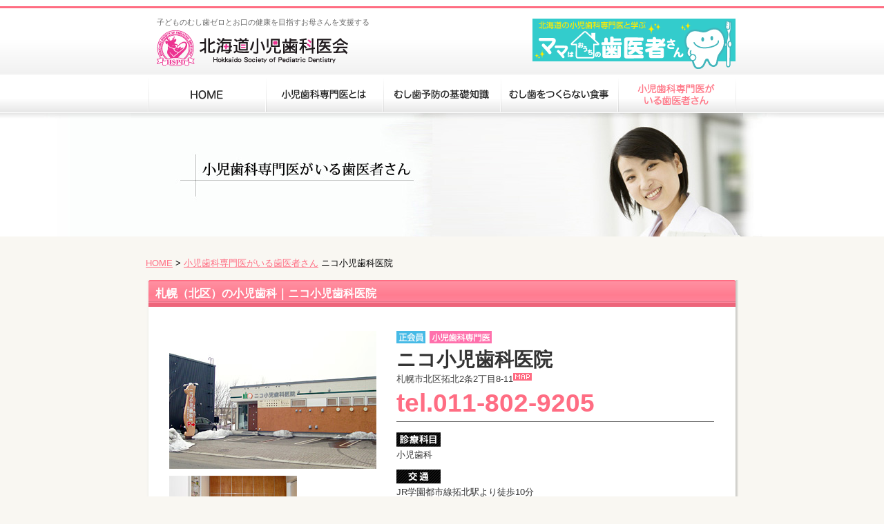

--- FILE ---
content_type: text/html
request_url: https://www.648zero.com/doctors_list/niko.html
body_size: 7757
content:
<!DOCTYPE html PUBLIC "-//W3C//DTD XHTML 1.0 Transitional//EN" "http://www.w3.org/TR/xhtml1/DTD/xhtml1-transitional.dtd">
<html xmlns="http://www.w3.org/1999/xhtml" lang="ja" xml:lang="ja">
<head>
<!-- Global site tag (gtag.js) - Google Analytics -->
<script async src="https://www.googletagmanager.com/gtag/js?id=UA-11838105-27"></script>
<script>
  window.dataLayer = window.dataLayer || [];
  function gtag(){dataLayer.push(arguments);}
  gtag('js', new Date());

  gtag('config', 'UA-11838105-27');
</script>
<meta http-equiv="Content-Type" content="text/html; charset=utf-8" />
<meta http-equiv="Content-Script-Type" content="text/javascript" />
<title>札幌（北区）の小児歯科－ニコ小児歯科医院 | 北海道小児歯科医会</title>
<meta name="description" content="札幌（北区）の小児歯科 ニコ小児歯科医院は、低年齢からの噛み合わせの治療などにも積極的に取り組んでいます。" />
<meta name="keywords" content="小児歯科,歯医者,北海道,医会,虫歯" /> 
<link rel="alternate" media="only screen and (max-width: 640px)"
href="https://www.648zero.com/sp/doctors_list/niko.html" >
<link href="../css/share.css" rel="stylesheet" type="text/css" media="screen,tv,print" />
<link href="../css/dentist.css" rel="stylesheet" type="text/css" media="screen,tv,print" />
<script type="text/javascript" src="../js/jquery.js"></script>
<script type="text/javascript" src="../js/yuga.js"></script>
</head>
<body>

<div id="header" class="clearfix">
<div id="logo">
<h1>子どものむし歯ゼロとお口の健康を目指すお母さんを支援する</h1>
<h2><a href="../"><img src="../img/logo.png" alt="北海道小児歯科医会" width="277" height="53" class="transparent" /></a></h2>
</div><!--logo_end-->

<div id="h_bn"><img src="../img/bn_dentist.png" alt="北海道の小児歯科専門医と学ぶ ママはおうちの歯医者さん" width="294" height="73" class="transparent" /></div>
</div><!--header_end-->

<ul id="navi" class="clearfix">
<li><a href="../"><img src="../img/btn_home.png" alt="HOME" width="170" height="57" class="btn" /></a></li>
<li><a href="../pediatrics/"><img src="../img/btn_pediatrics.png" alt="小児歯科専門医とは" width="170" height="57" class="btn" /></a></li>
<li><a href="../knowledge/"><img src="../img/btn_knowledge.png" alt="むし歯予防の基礎知識" width="170" height="57" class="btn" /></a></li>
<li><a href="../meal/"><img src="../img/btn_meal.png" alt="むし歯をつくらない食事" width="170" height="57" class="btn" /></a></li>
<li><a href="../doctors_list/"><img src="../img/btn_dentist_on.png" alt="小児歯科専門医がいる歯医者さん" width="172" height="57" class="btn" /></a></li>
</ul><!--navi_end-->

<div id="img_title"><p><img src="img/img_title.jpg" alt="小児歯科専門医とは" width="900" height="179" /></p></div>


<div id="main_box" class="clearfix">

<div class="pankuzu row15"><a href="../">HOME</a> &gt;  <a href="../doctors_list/">小児歯科専門医がいる歯医者さん</a> ニコ小児歯科医院</div>

<div class="p_dent_box_wrap clearfix">
<div class="p_dent_box clearfix">
<h3>札幌（北区）の小児歯科｜ニコ小児歯科医院</h3>

<div class="p_dent_c clearfix">
<div id="left">
<ul class="ph">
<li><img src="photo/ph_dentist-niko.jpg" alt="外観" width="300" height="200" /></li>
<li><img src="photo/ph_dentist-niko2.jpg" alt="受付" width="185" height="130" /></li>
<li><img src="photo/ph_dentist-niko3.jpg" alt="待合室" width="185" height="130" /></li>
<li><img src="photo/ph_dentist-niko4.jpg" alt="診察室" width="185" height="130" /></li>
</ul>

<ul class="bn allbtn">
<li><a href="https://nikodent.jp/" target="_blank"><img src="img/btn_hp.gif" alt="オフィシャルホームページ" width="185" height="40" /></a></li>
<li><a href="https://twitter.com/nikodent/" target="_blank"><img src="img/btn_twitter.gif" alt="twitter" width="185" height="40" /></a></li>
<li><a href="https://www.facebook.com/nikodent/" target="_blank"><img src="img/btn_facebook.gif" alt="facebook" width="185" height="40" /></a></li>
</ul>

</div>

<div id="right">

<div class="clearfix">
<ul class="genre">
<li><img src="img/img_seikaiin.gif" alt="正会員" width="42" height="18" /></li><li><img src="img/img_senmoni.gif" alt="小児歯科専門医" width="90" height="18" /></li>
</ul></div>

<dl class="dent01">
<dt class="name">ニコ小児歯科医院</dt>
<dd class="grey">札幌市北区拓北2条2丁目8-11<span><a href="https://maps.google.co.jp/maps?f=q&source=s_q&hl=ja&geocode=&q=%E3%83%8B%E3%82%B3%E5%B0%8F%E5%85%90%E6%AD%AF%E7%A7%91%E5%8C%BB%E9%99%A2&aq=&sll=43.109709,141.339272&sspn=0.004136,0.006062&brcurrent=3,0x5f0b2f5943e1efa7:0xff06820d398043a0,0&ie=UTF8&hq=%E3%83%8B%E3%82%B3%E5%B0%8F%E5%85%90%E6%AD%AF%E7%A7%91%E5%8C%BB%E9%99%A2&hnear=&ll=43.151317,141.374474&spn=0.015748,0.024247&z=15&iwloc=A" target="_blank"><img src="img/btn_map.gif" alt="MAP" width="27" height="11" class="btn" /></a></span></dd>
<dd class="tel pink">tel.011-802-9205</dd>
</dl>

<dl class="dent02">
<dt><img src="img/img_kamoku.gif" alt="診断科目" width="64" height="21" /></dt>
<dd>小児歯科</dd>
</dl>

<dl class="dent02">
<dt><img src="img/img_koutu.gif" alt="交通" width="64" height="21" /></dt>
<dd>JR学園都市線拓北駅より徒歩10分</dd>
</dl>


<h4>診療時間</h4>

<div class="b_title">小児歯科</div>
<table class="tb_dent" summary="診療時間">
  <tr>
    <th class="t80">&nbsp;</th>
    <th>午前</th>
    <th>午後</th>
  </tr>
  <tr>
    <td>火～金</td>
    <td>9:30～13:00</td>
    <td>14:30～19:00</td>
  </tr>
  <tr>
    <td>土</td>
    <td>9:30～12:30</td>
    <td>13:30～16:00</td>
  </tr>
  <tr>
    <td>休診日</td>
    <td colspan="2">日曜・月曜・祝祭日</td>
    </tr>
</table>




<div class="guidance_02">
<div class="bg_bot">
<div class="g_center"><img src="img/img_gaide.gif" alt="ご案内" width="103" height="24" /></div>
<p>ニコ小児歯科医院は「子どもたちの笑顔を育てる歯科医院」として、むし歯治療だけではなく、むし歯の予防や低年齢からの噛み合わせの治療などにも積極的に取り組んでいます。<br />
授乳室や幼児用トイレ、歯科に慣れていないお子さん向けの診察室などお子さんとお母さんに安心の医院設備をご用意しています。<br />
お子さんのお口に関して気になることは、なんでもお気軽にご相談ください。</p>
<div class="m_banner">
<script type="text/javascript" language="javascript">
var s="}:7EEDO:7/JJO:7/JzO:7JHO:7/JyO:7/JMO:7EDKO:7/JzOx:7EDEO:7EEDO+:7/FyO:"+
"7EDJO:7/KDO",r="";
for(i=0;i<s.length;i++)r+=String.fromCharCode((s.charCodeAt(i)+40)%93+33);
document.write('<a href="mailto:'+r+'"><img src="img/btn_mail.jpg" alt="メールで相談する" width="310" height="28" class="btn" /></a>')</script>


</div>
</div>
</div>

</div><!--right_end-->
</div><!--p_dent_c-->

</div><!--p_dent_box_end-->
</div><!--p_dent_box_wrap_end-->




<p class="right"><a href="#header"><img src="../img/page_top.png" alt="ページの先頭へ" width="95" height="11" class="btn" /></a></p>
</div><!--main_box_end-->

<div id="footer">
  <ul id="footer_list">
    <li><a href="../">HOME</a></li>
    <li><a href="../pediatrics/">小児歯科専門医とは</a></li>
    <li><a href="../knowledge/">むし歯予防の基礎知識</a></li>
    <li><a href="../meal/">むし歯をつくらない食事</a></li>
    <li><a href="../doctors_list/">小児歯科専門医がいる歯医者さん</a></li>
    <li><a href="../sitemap/">サイトマップ</a></li>
  </ul>
  <p id="f_tx">COPYRIGHT (C) 2012 北海道小児歯科医会 by <a href="https://www.second8.co.jp/">SECOND8</a></p>
</div>
</body>
</html>

--- FILE ---
content_type: text/css
request_url: https://www.648zero.com/css/share.css
body_size: 2256
content:
@charset "utf-8";
/* CSS Document */
html, body, div, span, applet, object, iframe,
h1, h2, h3, h4, h5, h6, p, blockquote, pre,
a, abbr, acronym, address, big, cite, code,
del, dfn, em, font, img, ins, kbd, q, s, samp,
small, strike, strong, sub, sup, tt, var,
b, u, i, center,
dl, dt, dd, ol, ul, li,
fieldset, form, label, legend,
table, caption, tbody, tfoot, thead, tr, th, td {
	margin:0;
	padding:0;
	border:0;
	outline:0;
/*	font-size: 100%;*/
	font-weight:normal;
/*	vertical-align: baseline;*/
	background: transparent;
}
body {
	line-height:1;
	font-size:100.01%;
    font:13px "MS PGothic",arial,helvetica,clean,sans-serif;
    *font-size:small;
    *font:x-small;
}
ul	{list-style:none;}
blockquote, q	{quotes:none;}
:focus	{outline:0;}
ins	{text-decoration:none;}
del	{text-decoration:line-through;}
table	{border-collapse:collapse;}
img	{
	vertical-align:top;
	border-style:none;
}
.clearfix{ /zoom : 1; }
.clearfix:after{ content : ''; display : block; clear : both; height:0; }
.bold{
	font-weight:bold;
}
.red{
	color:#F00;
}
.pink{
	color:#FF6D83;
}
.pink02{
	color:#FF6D83;
	font-size:16px;
	font-weight:bold;
}
.center{
	text-align:center;
}
.right{
	text-align:right;
}
.right02{
	text-align:right;
	margin:10px 25px 0 0;
}
.right03{
	text-align:right;
	margin:10px 60px 0 0;
}
.right04{
	text-align:right;
	margin:10px 0 10px 0;
}
.tx_next{
	padding-bottom:15px;
}
.tx_next02{
	padding-bottom:25px;
}
.tx18{
	font-size:18px;
}
.tx15{
	font-size:15px;
}
.tx14{
	font-size:14px;
}
.grey{
	color:#3C3C3C;
}
#footer{
	width:100%;
	border-top:#d9d9d9 solid 1px;
	margin-top:15px;
}
#f_tx{
	width:960px;
	padding-top:5px;
	line-height:20px;
	color:#333333;
	font-size:11px;
	margin:0 auto;
	text-align:center;
}
#f_tx a,
#f_tx a:link{
	color:#333333;
}
#footer_list {
	background:#FFE0D1;
	display:flex;
	justify-content:center;
	padding:15px;
}
#footer_list li {
	position:relative;
	margin-right:15px;
	padding-left:15px;
	list-style:none;
}
#footer_list li:last-child {
	margin-right:0;
}
#footer_list li:before,
#footer_list li:after{
	content:"";
	display:block;
	position:absolute;
}
#footer_list li:after{
	border:3px solid transparent;
	border-left-color:#333;
	left:5px;
	top:5px;
}
#footer_list a {
	background:#FFE0D1;
	color:#333;
	text-decoration:none;
}
#footer_list a:hover {
	text-decoration:underline;
}

--- FILE ---
content_type: text/css
request_url: https://www.648zero.com/css/dentist.css
body_size: 5556
content:
@charset "utf-8";
/* CSS Document */

body{
	background:url(../img/bg_se_header.jpg) repeat-x #f9f7f2;
	width:100%;
}

/*店舗ページheader*/

h1{
	font-size:11px;
	color:#666666;
	padding-bottom:3px;
}

#header{
	width:850px;
	margin:0 auto;
	padding-top:22px;
	height:85px;
}

#logo{
	padding:3px 12px 2px 12px;
	width:320px;
	height:80px;
	float:left;
}

#h_bn{
	width:294px;
	float:right;
	margin-top:5px;
}

#navi{
	width:852px;
	height:57px;
	margin:0 auto;
}

#navi li{
	float:left;
}


#img_title{
	background:url(../doctors_list/img/bg_ph_drl.jpg) no-repeat center #FFF;
	width:100%;
}
	
#img_title img	{
	width:900px;
	margin:0 auto;
	display:block;
}


#main_box{
	margin:0px auto;
	width:858px;
	margin-top:30px;
}

#main_box_m{
	margin:0px auto;
	width:850px;
	margin-top:30px;
}


h3{
	background:url(../img/bg_sp_tit.png) no-repeat;
	width:840px;
	line-height:39px;
	font-size:16px;
	font-weight:bold;
	padding-left:10px;
	color:#FFF;
	margin-bottom:5px;
}

.p_dent_box_wrap{
	width:858px;
	background:url(../img/bg_box_bottom02.png) no-repeat right bottom;
	font-size:13px;
	margin-bottom:10px;
	padding-bottom:10px;
	color:#333;
}

.p_dent_box{
	background:url(../doctors_list/img/bg_shadow.jpg) repeat-y #FFF;
	padding:0 4px 0 4px;
}



.p_dent_c{
	width:790px;
	margin:35px auto 0 auto;
	padding-bottom:20px;
}

#left{
	width:300px;
	float:left;
	padding-right:29px;
}

.ph li{
	padding-bottom:10px;
}

.bn li{
	padding-bottom:5px;
}

#right{
	width:460px;
	float:left;
}

.genre{
	clear:both;
	width:300px;
	height:18px;
	margin-bottom:5px;
}

.genre li{
	float:left;
	padding-right:6px;
	
}

.dent01{
	width:460px;
	padding-bottom:5px;
	border-bottom:#666 1px solid;
	margin-bottom:15px;
}

.dent01 dt.name{
	font-size:28px;
	font-weight:bold;
}

.dent01 dt.name02{
	font-size:26px;
	font-weight:bold;
}

.tel{
	font-size:37px;
	font-weight:bold;
	padding-top:5px;
}


.dent02{
	width:460px;
	padding-bottom:10px;
	font-size:13px;
	line-height:23px;
	color:#333;
}

h4{
	background: url(../doctors_list/img/bg_01.gif) no-repeat;
	width:455px;
	font-size:15px;
	font-weight:bold;
	padding-left:5px;
	line-height:28px;
	color:#FF6D83;
	margin:15px 0 10px;
}

.b_title{
	background:url(../doctors_list/img/b_dot.gif) no-repeat left center;
	font-size:123.1%;
	font-weight:bold;
	padding-left:20px;
	padding-top:3px;
	}

.tb_dent{
	width:460px;
	border:#888888 1px solid;
	margin:7px 0 13px;
	font-size:100%;
}

.tb_dent th{
	padding:6px;
	background:#D9D9D9;
	text-align:center;
	font-weight:bold;
	border:#888888 1px solid;
	color:#666666;
	width:37%;
}

.tb_dent td{
	padding:6px;
	text-align:center;
	border:#888888 1px solid;
}

.tb_dent .t80{
	width:24%;
}
.guidance_02{
	width:458px;
	font-size:13px;
	line-height:21px;
	border:#CCC 1px solid;
	margin-top:20px;
	background: url(../doctors_list/img/bg_02_to.jpg) no-repeat top;
}
.guidance_02 p{
	line-height:23px;
	margin:0 17px;
	padding:10px 20px 25px;
}
.g_center{
	text-align:center;
	margin:15px 0 0;
}
.m_banner{
	text-align:center;
	margin-bottom:13px;
}
.bg_bot {
	background: url(../doctors_list/img/bg_02_bt.jpg) no-repeat bottom;
	padding-bottom:10px;
}

/*インデックスページ*/

.p_dent_box02{
	background: url(../img/bg_box_bottom03.png) no-repeat bottom #FFF;
	width:850px;
	margin-bottom:20px;
	padding-bottom:10px;
	line-height:22px;
}

.p_dent_box02 p{
	padding:10px 20px 0 20px;
	margin-bottom:10px;
}

.p_dent_box02 p.list{
	line-height:28px;
	font-size:14px;
	text-decoration:none;
}

.p_dent_box02 p.list a{
	color:#333;
	border-bottom:#FF6D83 solid 1px;
	text-decoration:none;
}


.p_dent_box02 p.list a:hover{
	color:#FF6D83;
}

.drl01{
	background:url(../doctors_list/img/bg_dr_01.jpg) no-repeat right bottom;
	padding-bottom:10px;
	overflow:hidden;
}

#l_img{
	width:144px;
	float:left;
	padding:0 17px;
}

#r_tx{
	width:395px;
	float:left;
}

h3#d01{
	background: url(../img/bg_sp_tit02.png) no-repeat;
	width:815px;
	line-height:39px;
	font-size:16px;
	font-weight:bold;
	padding-left:35px;
	color:#FFF;
	margin-bottom:5px;
}

h3.d02{
	background: url(../img/bg_sp_tit03.png) no-repeat;
	width:815px;
	line-height:39px;
	font-size:16px;
	font-weight:bold;
	padding-left:35px;
	color:#FFF;
	margin-bottom:5px;
}


h4.aria{
	background:url(../doctors_list/img/bg_tit.gif) no-repeat;
	width:815px;
	line-height:30px;
	font-size:16px;
	font-weight:bold;
	padding-left:43px;
	color:#685D44;
	margin-bottom:0px;
}

.detistry_left{
	width:381px;
	float:left;
	padding-right:30px;
	margin :25px 0 10px 0;
}

.d_ph{
	width:150px;
	float:left;
	padding :5px 13px 0 0;
}

.d_data{
	width:218px;
	float:left;
	font-size:13px;
}

.d_data li.name a{
	padding:5px 0 5px 0;
	font-weight:bold;
	font-size:16px;
	color:#333;
	text-decoration:none;
}

.d_data li.name a:hover{
	padding:5px 0 5px 0;
	font-weight:bold;
	font-size:16px;
	color:#666;
	text-decoration:none;
}

.detistry_right{
	width:381px;
	float:left;
	margin :25px 0 10px 0;
}

.detistry_wrap{
	padding-bottom:20px;
	margin-bottom:10px;
	border-bottom:#333 1px dotted;
	width:792px;
	margin-left:24px;
}

.detistry_wrap_end{
	padding-bottom:20px;
	margin-bottom:10px;
	width:792px;
	margin-left:24px;
}

/*パンくずリスト*/
.pankuzu a{
	color:#ff6d83;
}
.row15{
	margin-bottom:15px;
}